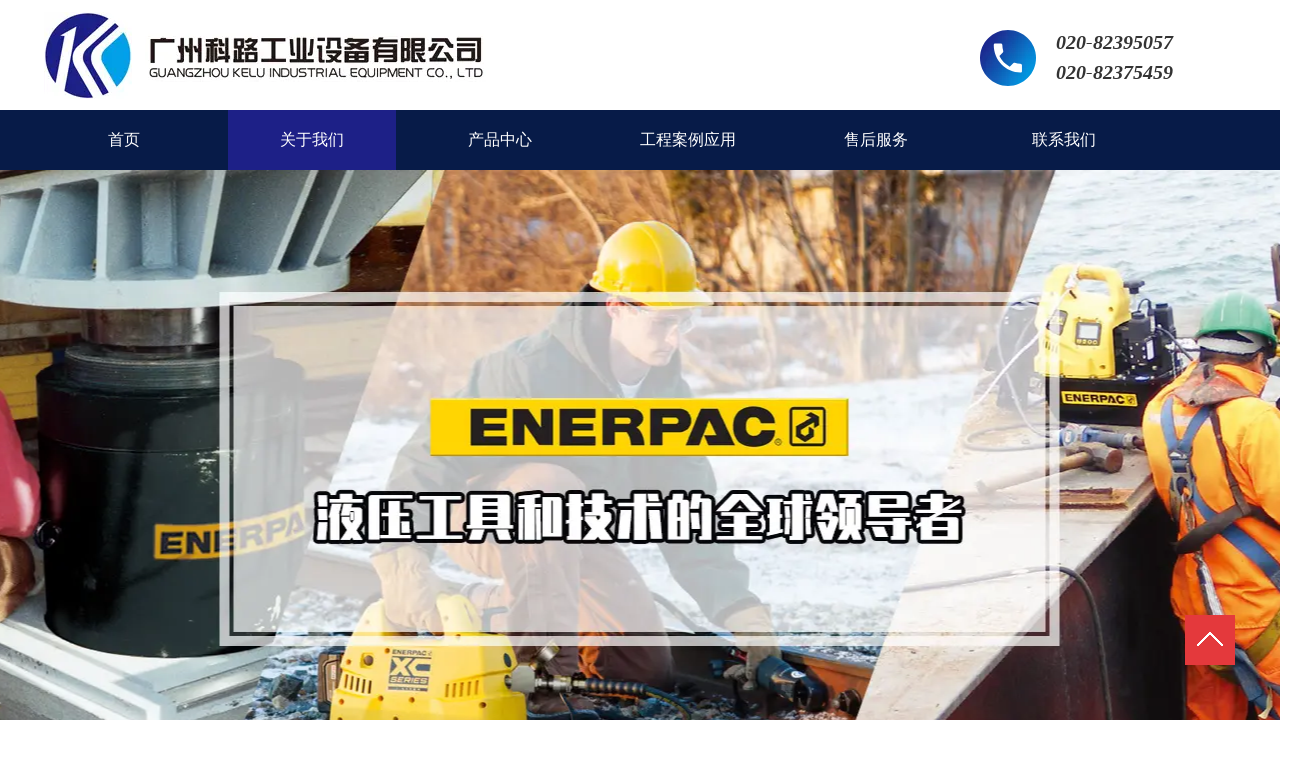

--- FILE ---
content_type: text/html;charset=UTF-8
request_url: https://enerpachina.com/page.html?id=27
body_size: 9976
content:
<!DOCTYPE html><html><head><meta charset="utf-8"><title>ENERPAC授权代理商 广州科路工业设备有限公司</title>
<meta name="description" content="广州科路工业设备有限公司， ENERPAC一级代理商，ENERPAC华南区代理商，销售ENERPAC液压工具">
<meta name="keywords" content="广州科路工业，enerpac品牌，ENERPAC授权代理商，恩派克授权代理商，千斤顶，泵，液压工具">

					<meta name="baidu-site-verification" content="codeva-Bxpa6LYZ8Y" />
		
		
<meta content="webkit" name="renderer" />
<meta http-equiv="X-UA-Compatible" content="chrome=1">
<meta property="og:type" content="webpage" />
<meta property="og:url" content="http://4074045673521344.web.iyong.com/page.html?id=27" />
<meta property="og:title" content="ENERPAC授权代理商 广州科路工业设备有限公司" />
<meta property="og:description" content="广州科路工业设备有限公司， ENERPAC一级代理商，ENERPAC华南区代理商，销售ENERPAC液压工具" />
<meta property="og:image" content="https://koss.iyong.com/swift/v1/iyong_public/iyong_4074045668135168/image/20210227/1614396813108029524.png" />

<link rel="dns-prefetch" href="//js.j-cc.cn">
<link rel="dns-prefetch" href="//css.j-cc.cn">
<link rel="dns-prefetch" href="//koss.iyong.com">
<link rel="dns-prefetch" href="//vod.iyong.com">
<link rel="dns-prefetch" href="//xcx.iyong.com">
<link rel="dns-prefetch" href="//sso.iyong.com">
<link rel="dns-prefetch" href="//pingtai.iyong.com">
<link rel="dns-prefetch" href="//resource.iyong.com">
<link rel="dns-prefetch" href="//blog.iyong.com">
<link rel="dns-prefetch" href="//product.iyong.com">
<script src="https://link.iyong.com/jssdk/linktool/linkTool.js" type="text/javascript" charset="utf-8" id="linkTool"></script>
<script language="javascript">
  if (top != self) {
    location.href = "about:blank";
  }
</script>
<link rel="stylesheet" href="https://css.j-cc.cn/css/webmain.css?v=ud_2021052801">
<link rel="stylesheet" href="https://css.j-cc.cn/css/component.css?v=ud_2021052801">

<style type="text/css" id="web_langId" data-langid="1" data-realpath="/"></style>
<script src="https://js.j-cc.cn/js/lib/jquery.js"></script>
<script src="https://js.j-cc.cn/js/lib/require.js"></script>
<script src="https://js.j-cc.cn/js/public/sysConfig.js?v=ud_2021052801"></script>
<script src="https://js.j-cc.cn/website/config.js?v=ud_20250929"></script>
<script src="https://js.j-cc.cn/js/public/dataUtil.js?v=ud_2021052801"></script>
<script src="https://js.j-cc.cn/js/public/webUtil.js?v=ud_2025070701"></script>
<script src="https://js.j-cc.cn/js/public/langUtil.js?v=ud_2021052801"></script>
<script src="https://js.j-cc.cn/js/public/lang/lang_1.js?v=ud_2021052801"></script>
<link rel="stylesheet" type="text/css" href="/tpl/2021/01/12/4074045673521344/public.css?v=ud_20260119042015">
<script>
    window.realpath="/";
    window.webLangId="1";
    window.webIsWap=0;
    window.memberId_center= {
        mid: "4074045668135168",
        lid: "1",
        wsid: "4074045673521344"
    }; 
</script>
<script src="https://webmember.iyong.com/cst/js/load_login.js?v=ud_2021052801" id="mem_load_login"></script>
<script>
    appUtil.load_token();
    var pathname_mb = window.location.pathname.split("/").reverse()
    if(WebModel == "view") {
            if (pathname_mb[0] == "login.html") {
                appUtil.checked_to_where('login');
            } else if (pathname_mb[0] == "register.html") {
                appUtil.checked_to_where('register');
            } else if(pathname_mb[0] == "mycart.html"){
                 appUtil.checked_to_where('shopingcart_sp');
            }
        }
</script>
<link rel="canonical" href="http://4074045673521344.web.iyong.com/page.html?id=27">
<script type="text/javascript">
$(document).ready(function() {
	if($.support.leadingWhitespace){

	}else{
		dataUtil.setIEbrowser();
	}
});
</script>
</head><body data-template="" class="devpreview"><div class="container-fluid clearfix" id="desgin-main"><div class="content-layout form-horizontal" id="design" lab="0" initlab="0"> 
 <div class="design group draggable_area design_main" id="web_design_main"> 
  <div id="public_set">
   <div class="modulebox box_webset" id="com_9">


<style type="text/css">






</style>
   </div>
  </div> 
  <div id="page_set"> 
   <style type="text/css">







</style> 
   <div class="hide"> 
   </div>
  </div> 
  <div id="member_lan">
   <div class="modulebox box_member" id="com_7">
<style>
#com_7{z-index: 1;}
#member_com_7{}
</style>
   </div>
  </div> 
  <div id="Web_show_logo" class="box_web_main">
   <div class="modulebox box_logo textFloat" id="com_2">
<div class="view" id="logo_com_2" style="width: 442px; height: 87px;" data-bwidth="442" data-bheight="87"> 
 <img src="https://koss.iyong.com/swift/v1/iyong_public/iyong_4074045668135168/image/20210219/1613698992747012975.png" style="border-style:; border-width:; border-color:"> 
</div> 
<script>
require(["jquery"],function($){
	webUtil.picFunc2("com_2","logo","0", "","","442","87","");
});
</script>
<style id="com_2_style">#com_2.modulebox{z-index: 1; width: 442px; height: 87px; left: 4px; top: 12px; position: absolute;}#logo_com_2{width: 442px; height: 87px;}</style>
   </div>
  </div> 
  <div id="Web_main_float" class="box_web_main group">
   <div class="modulebox box_picture textFloat" id="com_101">
<div class="view" id="picture_com_101" style="width: 56px; height: 56px;" data-bwidth="56" data-bheight="56"> 
 <div class=""> 
  <img data-src="https://koss.iyong.com/swift/v1/iyong_public/iyong_4074045668135168/image/20210219/1613699514883018218.png" class="lazy" style="display: block;" src="[data-uri]"> 
 </div> 
</div> 
<script>
require(["jquery"],function($){
	webUtil.picFunc2("com_101","picture","0","","","56","56","");
});
</script>
<style id="com_101_style">#com_101.modulebox{width: 56px; height: 56px; position: absolute; left: 940px; top: 30px; z-index: 10;}#picture_com_101{width: 56px; height: 56px;}</style>
   </div>
   <div class="modulebox box_simpleText textFloat" id="com_102">
<div class="view" id="simpleText_com_102" style="width: 169px; height: 60px; min-height: 0px;" data-bwidth="169" data-bheight="60"> 
 <div class=""> 
  <div class="use-smimle-edit">
   <p style="line-height: 1;"><i><span style="font-size: 20px; font-family: 微软雅黑, &quot;Microsoft YaHei&quot;;"><strong>020-82395057</strong></span></i></p>
   <p style="line-height: 1;"><i><span style="font-size: 20px; font-family: 微软雅黑, &quot;Microsoft YaHei&quot;;"><strong>020-82375459</strong></span><span style="font-size: 20px;"><strong></strong><strong></strong></span></i></p>
   <p><br></p>
  </div> 
 </div> 
</div>
<style id="com_102_style">#com_102.modulebox{width: 169px; height: 60px; position: absolute; left: 1016px; top: 32px; z-index: 11;}#simpleText_com_102{width: 169px; height: 60px; min-height: 0px;}</style>
   </div>
  </div> 
  <div id="Web_show_menu" class="" style="z-index: 11;">
   <div class="modulebox box_menu textFloat" id="com_1">
<style>
#com_1{z-index: 1; left: 0px; top: 110px; position: absolute; width: 100%;}
#menu_com_1{width: 1901px; height: 60px;}
</style>
<div class="view" id="menu_com_1">
    <div class="style_view"><div class="style_view" id="style_view_com_1"> 
 <style> #menu_com_1 .Nav_bg { background-color:#071b48;}
 #menu_com_1 .Nav_bg {background-image:none;}
 #menu_com_1 .Nav_bg {background-repeat:repeat;background-position:center;}
 #menu_com_1 .Nav_bg .mainNavcontain .menu_col > a{font-size:16px;}
 #menu_com_1 .Nav_bg .mainNavcontain .menu_col > a{color:#ffffff;}
 #menu_com_1 .Nav_bg .mainNavcontain .menu_col > a.chose_hover{color:#ffffff;}
 #menu_com_1 .menu_col,.menu_col {min-width:168px;}
 #menu_com_1 .menu_col .chose_hover,.box_menu #menu_com_1 .menu_col a:hover {color:#ffffff;}
 #menu_com_1 .menu_col .chose_hover,.box_menu #menu_com_1 .menu_col a:hover { background-color:#1d2087;}
 #menu_com_1 .menu_col .chose_hover,.box_menu #menu_com_1 .menu_col a:hover {background-image:none;}
 #menu_com_1 .menu_col .chose_hover,.box_menu #menu_com_1 .menu_col a:hover {background-repeat:repeat;background-position:center;}
 #menu_com_1 .menu_col_line {width:20px;height:1px;}
 </style> 
</div></div>
<div class="skin_model_view">
  <div class="skin_menu_change menustyle_tab-1">
      <div class="menu_default">
          <div class="Nav_bg">
              <div class="mainNavcontain box_web_main" >
                  <div class="mainNavcontain_count">
                          
                          <div class="menu_col menu_css3">
                                    <a  href="index.html" class="" ><span>首页</span></a>
                          </div>
                          <div class="menu_col_line"></div>
                          <div class="menu_col menu_css3">
                                    <a  href="page.html?id=23" class=" chose_hover" ><span>关于我们</span></a>
                          </div>
                          <div class="menu_col_line"></div>
                          <div class="menu_col menu_css3">
                                    <a  href="product.html?proTypeID=4139318258505024" class="" ><span>产品中心</span></a>
                          </div>
                          <div class="menu_col_line"></div>
                          <div class="menu_col menu_css3">
                                    <a  href="page.html?id=33" class="" ><span>工程案例应用</span></a>
                          </div>
                          <div class="menu_col_line"></div>
                          <div class="menu_col menu_css3">
                                    <a  href="page.html?id=28" class="" ><span>售后服务</span></a>
                          </div>
                          <div class="menu_col_line"></div>
                          <div class="menu_col menu_css3">
                                    <a  href="page.html?id=31" class="" ><span>联系我们</span></a>
                          </div>
                  </div>
              </div>
          </div>
      </div>
  </div>
</div>
<style type="text/css">
#com_1{left:0}
#Web_show_menu{max-width:100%}
#com_1,#com_1 .view{width:100%}
</style>
</div>
   </div>
  </div> 
  <div id="Web_Main_Head"> 
   <div id="web_top_float" class="web_hide_float" style=""></div> 
  </div> 
  <div id="design_edu_main" class="group web_Column"> 
   <div id="box_web_float" class="group box_web_main"></div> 
   <div class="modulebox box_banner" id="com_103">
<div class="view" id="banner_com_103" style="min-height: 600px;" data-bwidth="1903" data-bheight="600"> 
 <div class="style_view" id="style_view_com_103"> 
  <style> </style> 
 </div> 
 <div id="slideBox_com_103" class="slideBox slideBox_com_103 has_size_com_103" style="min-height: 600px;">
  <button class="hright" style="display:none;"></button>
  <button class="playState pauseState" style="display:none;">改变自动切换</button> 
  <div class="hd"> 
   <ul class="ul_li1">
    <li class="on">1</li>
    <li>2</li>
   </ul> 
  </div> 
  <div class="bd"> 
   <div class="tempWrap" style="overflow:hidden; position:relative; width:1905px">
    <ul style="width: 7620px; position: relative; overflow: hidden; padding: 0px; margin: 0px; left: -1905px;">
     <li style="height: 600px; width: 1905px; float: left;" class="clone"> <a href="javascript:void(0)" title="" style="background-image:url(https://koss.iyong.com/swift/v1/iyong_public/iyong_4074045668135168/image/20210219/1613699806373072455.jpg);" class="banner_img"></a> </li> 
     <li style="height: 600px; width: 1905px; float: left;"> <a href="javascript:void(0)" title="" style="background-image:url(https://koss.iyong.com/swift/v1/iyong_public/iyong_4074045668135168/image/20210219/1613699806373072455.jpg);" class="banner_img"></a> </li> 
     <li style="height: 600px; width: 1905px; float: left;"> <a href="javascript:void(0)" title="" style="background-image:url(https://koss.iyong.com/swift/v1/iyong_public/iyong_4074045668135168/image/20210219/1613699806373072455.jpg);" class="banner_img"></a> </li> 
     <li style="height: 600px; width: 1905px; float: left;" class="clone"> <a href="javascript:void(0)" title="" style="background-image:url(https://koss.iyong.com/swift/v1/iyong_public/iyong_4074045668135168/image/20210219/1613699806373072455.jpg);" class="banner_img"></a> </li>
    </ul>
   </div> 
  </div> 
 </div> 
 <div id="banners_com_103" style="display:none"> 
  <ul> 
   <li style="height: 600px; width: 1905px;"> <a href="javascript:void(0)" title="" style="background-image:url(https://koss.iyong.com/swift/v1/iyong_public/iyong_4074045668135168/image/20210219/1613699806373072455.jpg);" class="banner_img"></a> </li> 
   <li style="height: 600px; width: 1905px;"> <a href="javascript:void(0)" title="" style="background-image:url(https://koss.iyong.com/swift/v1/iyong_public/iyong_4074045668135168/image/20210219/1613699806373072455.jpg);" class="banner_img"></a> </li> 
  </ul> 
 </div> 
 <script>
        /*轮播参数设置*/
        require(["SuperSlide"],function(){
        	var status = "true",
        		time = "4000",
        		speed = "400",
                mdId = "com_103",
                isVideoFirst="false";
            webUtil.bannerArg(mdId,status,time,speed,isVideoFirst);
        })
    </script> 
</div> 
<style id="com_103_style">#com_103.modulebox{position: relative; z-index: 1; min-height: 600px;}#banner_com_103{min-height: 600px;}</style>
   </div>
   <div class="modulebox box_oneColumn" id="com_244"> 
    <div class="view column-scroll-resize"> 
     <div id="column-scroll-com_244" class="column-scroll-wrap oneColumn_wrap ui-resizable" data-page="0" style="border:none;min-height:140px;"> 
      <div> 
       <div class="column-scroll-page free_sort" style="position: relative; background-color: rgb(255, 255, 255); background-image: none; left: 0px;"> 
        <div class="column-scroll-content kenfor-column hasSub box_web_main" style="min-height:140px;padding: 60px 0px 20px 0px;">
         <div class="modulebox box_moreColumn box_web_main" id="com_245"> 
          <div class="view" id="moreColumn_com_245" style="min-height: 477px;" data-bwidth="1200" data-bheight="477"> 
           <div class="style_view" id="style_view_com_245"> 
            <style> #moreColumn_com_245 { background-color:#fff;}
 #moreColumn_com_245 {background-image:none;}
 #moreColumn_com_245 {background-repeat:repeat;background-position:center;}
 </style> 
           </div> 
           <div class="container-fluid no-padding clearfix has_size_com_245" style="min-height: 477px;"> 
            <table style="width:100%" border="0" cellpadding="0" cellspacing="0" class="moreColumn_tab"> 
             <tbody>
              <tr> 
               <td class="moreColumnTxt normal_padding padding_com_245 com_245_index ui-resizable ui-resizable-autohide" style="width: 279px;" width="279"> 
                <div class="no-padding kenfor-column hasSub has_size_com_245 com_245_Sub" style="min-height: 477px; width: 239px;">
                 <div class="modulebox box_title_v1 box_web_main" id="com_246"> 
                  <div class="view" id="title_com_246" style="min-height: 75px;" data-bwidth="239" data-bheight="88"> 
                   <!-- 装载编辑样式里面的样式 --> 
                   <div class="style_view" id="style_view_com_246"> 
                    <style> #title_com_246 .icon_bg {background-color:#1d2087;}
 #title_com_246 .title_type_002 .icon_bg ,#title_com_246 .title_type_006 .title_wrap_inner .icon_bg {width:300px;}
 #title_com_246 .title_type_002 .icon_bg ,#title_com_246 .title_type_006 .title_wrap_inner .icon_bg {height:4px;}
 #title_com_246 .mainTitleCls {font-size:24px;}
 #title_com_246 .mainTitleCls {font-weight:bold;}
 #title_com_246 .mainTitleCls {color:#ffffff;}
 #title_com_246 .mainTitleCls {padding-left:10px;padding-right:10px;}
 #title_com_246 .title_wrap {background-color:rgba(29,32,135,1);}
 #title_com_246 .title_wrap {background-repeat:repeat;background-position:center;}
 #title_com_246 .subTitleCls {font-size:18px;}
 #title_com_246 .subTitleCls {font-family:Arial;}
 #title_com_246 .subTitleCls {color:#adadad;}
 #title_com_246 .subTitleCls {padding-left:10px;padding-right:10px;}
 #title_com_246 .title_type_004 .title_wrap_inner {border-left-color:#ddd;}
 #title_com_246 .title_type_004 .title_wrap_inner {border-left-width:0px;}
 #title_com_246 .title_type_004 .title_wrap_inner {height:68px;}
 #title_com_246 .title_type_004 .title_wrap_inner {border-left-style:solid;}
 #title_com_246 .title_wrap {padding-left:40px;padding-top:20px;padding-right:10px;padding-bottom:0px;}
 </style> 
                   </div> 
                   <div class="title_wrap title_type_004"> 
                    <div class="title_wrap_inner " style=""> 
                     <h4 class="title_h4 mainTitleCls" style="">关于我们 </h4> 
                     <h5 class="title_h5 subTitleCls">ABOUT US</h5> 
                     <span class="title_icon icon_bg"> <i class=""></i> </span> 
                     <span class="title_line line_bg"></span> 
                    </div> 
                   </div> 
                  </div>
                  <style id="com_246_style">#com_246.modulebox{z-index: 1; position: relative; min-height: 75px;}#title_com_246{min-height: 75px;}</style>
                 </div>
                 <div class="modulebox box_navigation box_web_main" id="com_247">
                  <style>
    #com_247{z-index: 10; position: relative; min-height: 265px;}
    #navigation_com_247{min-height: 265px;}
</style>
<div class="view" id="navigation_com_247">
    <div class="style_view"><style> #navigation_com_247 .navigationList.model1 li a ,#navigation_com_247 .navigationList.model1 li a span ,#navigation_com_247 .navigationList.model2 li a ,#navigation_com_247 .navigationList.model2 li a span {width:240px;}
 #navigation_com_247 .navigationList.model1 li a ,#navigation_com_247 .navigationList.model1 li a span ,#navigation_com_247 .navigationList.model2 li a ,#navigation_com_247 .navigationList.model2 li a span {height:48px;}
 #navigation_com_247 .skin_model_view a{font-size:14px;}
 #navigation_com_247 .skin_model_view a{color:#555555;}
 #navigation_com_247 .skin_model_view a{text-align:left;}
 #navigation_com_247 .skin_model_view a { background-color:#f5f6f9;}
 #navigation_com_247 .skin_model_view a {background-image:url(https://koss.iyong.com/swift/v1/iyong_public/iyong_4074045668135168/image/20210227/1614407880994099636.png);}
 #navigation_com_247 .skin_model_view a {background-image:none;}
 #navigation_com_247 .skin_model_view a.on ,#navigation_com_247 .skin_model_view a:hover {font-weight:bold;}
 #navigation_com_247 .skin_model_view a.on ,#navigation_com_247 .skin_model_view a:hover {color:#071b48;}
 #navigation_com_247 .skin_model_view a:hover ,#navigation_com_247 .skin_model_view a.on { background-color:transparent;}
 #navigation_com_247 .skin_model_view a:hover ,#navigation_com_247 .skin_model_view a.on {background-image:url(https://koss.iyong.com/swift/v1/iyong_public/iyong_4074045668135168/image/20210227/1614407930832015596.png);}
 #navigation_com_247 .skin_model_view a:hover ,#navigation_com_247 .skin_model_view a.on {background-repeat:repeat;background-position:center;}
 #navigation_com_247 .navigationList > li> a {padding-left:48px;padding-top:0px;padding-right:0px;padding-bottom:0px;}
 #navigation_com_247 .navigationList > li > a {border-bottom-color:#e8e8e8;}
 #navigation_com_247 .navigationList > li > a {border-bottom-width:1px;}
 #navigation_com_247 .navigationList > li > a {border-bottom-style:dotted;}
 </style></div>
    
  <div class="skin_model_view">


    <ul class="navigationList model1  clearfix" id="navList_com_247">
                <li class="sec "><a href="page.html?id=23" class="sp" ><span>公司简介</span></a>

                </li>
                <li class="sec "><a href="page.html?id=24" class="sp" ><span>防伪说明</span></a>

                </li>
                <li class="sec "><a href="page.html?id=25" class="sp" ><span>公司荣誉</span></a>

                </li>
                <li class="sec "><a href="page.html?id=26" class="sp" ><span>授权书</span></a>

                </li>
                <li class="sec "><a href="page.html?id=27" class="on" ><span>维修授权</span></a>

                </li>
    </ul>
    <script>
        require(["jquery"],function($){
            var dom=$("#navList_com_247");
            var temp=0;
            if("1"=="2") {
                dom.find("li").hover(function () {
                    $(this).children('ul').stop(true, true).show("fast");
                }, function () {
                    $(this).children('ul').stop(true, true).hide("fast");
                });
            }
            else{
                if("1"=="1") {
                    if("1"==1 && "0"==1){
                        dom.find("ul").show();
                        dom.find("a.sp").addClass('navOpen');
                    }
                    else{
                        dom.find("ul").hide();
                        dom.find("a.sp").removeClass('navOpen');
                    }
                    if(dom.find("a").hasClass("on")){
                        temp=1;
                    }
                    if(temp==1){
                        $.each(dom.find("a"), function(i, item) {
                            if($(item).hasClass("on")){
                                $(item).addClass('navOpen');
                                if($(item).parents("li.sec").children("ul")){
                                    $(item).parents("li.sec").children("ul").show();
                                }
                            }
                        });
                    }
                    dom.find("a.sp").click(function () {
                        if ($(this).hasClass('navOpen')) {
                            $(this).parent("li").children("ul").slideUp("fast");
                            $(this).removeClass('navOpen');
                        } else {
                            $(this).parent("li").children("ul").slideDown("fast");
                            $(this).addClass('navOpen');
                        }
                    })
                }
            }
        })

    </script>
  </div>
</div>


                 </div>
                </div> </td> 
               <td class="moreColumnTxt com_245_index" style=""> 
                <div class="no-padding kenfor-column hasSub has_size_com_245 com_245_Sub" style="min-height: 477px;">
                 <div class="modulebox box_location box_web_main" id="com_248">
                  <style>
	#com_248{z-index: 1;}
	#location_com_248{}
</style>
<div class="view" id="location_com_248">
	<div class="style_view"><style> #location_com_248 .skin_model_view {padding-left:10px;padding-top:20px;padding-right:10px;padding-bottom:0px;}
 #location_com_248 .skin_model_view .location_title_left {font-size:14px;}
 #location_com_248 .skin_model_view .location_title_left {color:#555;}
 #location_com_248 .skin_model_view .location_title_left {font-weight:bold;}
 #location_com_248 .skin_model_view {border-bottom-color:#ccc;}
 #location_com_248 .skin_model_view {border-bottom-width:1px;}
 #location_com_248 .skin_model_view {border-bottom-style:solid;}
 </style></div>
	<div class="skin_model_view">
		<div class="location_title clear_float">
			<div class="location_style1">    <div class="location_title_left" style="text-align:left">维修授权</div>
    <div class="location_title_right" style="text-align:left">
                    <a href="index.html" class="langText" data-lang="location_indexTxt">首页</a><span>></span>
<a href="page.html?id=23">关于我们</a>
                <span>></span><a href="page.html?id=27">维修授权</a>
    </div>
</div>
		</div>
	</div>
</div>

                 </div>
                 <div class="modulebox box_listPhoto box_web_main" id="com_216">
                  <!--列表多图前端显示的页面--> 
                  <!-- picOutMode->点击图片弹出  slideMode->幻灯片展示
     hoverMode->鼠标悬停效果   showMode->展示样式
--> 
                  <style>
#com_216 .styleMode3 .picList .listPhotoSpacing{margin-left: 20px !important;margin-bottom: 20px !important;}
#com_216 .styleMode3 .photo_list{float: left;}
#com_216 .styleMode3 .listPhotoText{width: calc(100% - ) !important;margin: 0 !important;white-space:unset !important;word-break: break-all;height:210px;}

</style> 
                  <div class="view" id="listPhoto_com_216" style="min-height: 320px;" data-bwidth="921" data-bheight="1365"> 
                   <div class="style_view" id="style_view_com_216"> 
                    <style> #listPhoto_com_216 {padding-left:0;padding-top:10px;padding-right:0;padding-bottom:10px;}
 #listPhoto_com_216 .listPhotoSize {width:286px;}
 #listPhoto_com_216 .listPhotoSize {height:210px;}
 #listPhoto_com_216 .listPhotoSpacing {margin-top:20px;}
 #listPhoto_com_216 .listPhotoSpacing {margin-bottom:10px;}
 </style> 
                   </div> 
                   <div class="skin_model_view listPhotoBox_view"> 
                    <div class="listPhotoBox"> 
                     <div class="listPhotoPanel1 "> 
                      <div class="photoListContainer" style="height:auto;margin:0;"> 
                       <div class="scroll_list"> 
                        <ul class="picList" data-boxw="921" data-listw="307" id="picList_com_216" style="width: auto; left: 0px; position: relative; overflow: hidden; padding: 0px; margin: 0px;"> 
                         <li class="listPhotoSpacing" data-num="0" style="height:auto;width:33.333333333333336%;"> 
                          <div class="photo_list listPhotoSize  picBorder" data-pwidth="286" data-pheight="210" style="width: 286px; height: 210px; overflow: hidden; position: relative;"> 
                           <a href="https://koss.iyong.com/swift/v1/iyong_public/iyong_4074045668135168/file/20250217/1739753894017050104.png" title="2024-2025&nbsp;ENERPAC&nbsp;维修授权书" data-fancybox-title="<p><b>2024-2025&nbsp;ENERPAC&nbsp;维修授权书</b></p>" class="fancybox_com_216" data-fancybox-group="gallery"> <img data-src="https://koss.iyong.com/swift/v1/iyong_public/iyong_4074045668135168/file/20250217/1739753894017050104.png" alt="2024-2025&nbsp;ENERPAC&nbsp;维修授权书" class="lazy" src="[data-uri]" data-picw="1166" data-pich="822" style="display: block; position: absolute; left: -6px; top: 0px; width: 298px; height: 210px;"> </a> 
                          </div> 
                          <div class="listPhotoText listPhotoTextAlign" title="2024-2025&nbsp;ENERPAC&nbsp;维修授权书" style="width: 286px;"> 
                           <span class="desTitle" style="height:auto;display: block;padding: 0 10px;">2024-2025&nbsp;ENERPAC&nbsp;维修授权书</span> 
                          </div> </li> 
                         <li class="listPhotoSpacing" data-num="1" style="height:auto;width:33.333333333333336%;"> 
                          <div class="photo_list listPhotoSize  picBorder" data-pwidth="286" data-pheight="210" style="width: 286px; height: 210px; overflow: hidden; position: relative;"> 
                           <a href="https://koss.iyong.com/swift/v1/iyong_public/iyong_4074045668135168/file/20230918/1695007615615016968.png" title="2023-2024&nbsp;ENERPAC&nbsp;维修授权书" data-fancybox-title="<p><b>2023-2024&nbsp;ENERPAC&nbsp;维修授权书</b></p>" class="fancybox_com_216" data-fancybox-group="gallery"> <img data-src="https://koss.iyong.com/swift/v1/iyong_public/iyong_4074045668135168/file/20230918/1695007615615016968.png" alt="2023-2024&nbsp;ENERPAC&nbsp;维修授权书" class="lazy" src="[data-uri]" data-picw="1101" data-pich="787" style="display: block; position: absolute; left: -4px; top: 0px; width: 294px; height: 210px;"> </a> 
                          </div> 
                          <div class="listPhotoText listPhotoTextAlign" title="2023-2024&nbsp;ENERPAC&nbsp;维修授权书" style="width: 286px;"> 
                           <span class="desTitle" style="height:auto;display: block;padding: 0 10px;">2023-2024&nbsp;ENERPAC&nbsp;维修授权书</span> 
                          </div> </li> 
                         <li class="listPhotoSpacing" data-num="2" style="height:auto;width:33.333333333333336%;"> 
                          <div class="photo_list listPhotoSize  picBorder" data-pwidth="286" data-pheight="210" style="width: 286px; height: 210px; overflow: hidden; position: relative;"> 
                           <a href="https://koss.iyong.com/swift/v1/iyong_public/iyong_4074045668135168/file/20230202/1675325867534047781.png" title="2022-2023&nbsp;ENERPAC&nbsp;维修授权书" data-fancybox-title="<p><b>2022-2023&nbsp;ENERPAC&nbsp;维修授权书</b></p>" class="fancybox_com_216" data-fancybox-group="gallery"> <img data-src="https://koss.iyong.com/swift/v1/iyong_public/iyong_4074045668135168/file/20230202/1675325867534047781.png" alt="2022-2023&nbsp;ENERPAC&nbsp;维修授权书" class="lazy" src="[data-uri]" data-picw="1220" data-pich="864" style="display: block; position: absolute; left: -6px; top: 0px; width: 297px; height: 210px;"> </a> 
                          </div> 
                          <div class="listPhotoText listPhotoTextAlign" title="2022-2023&nbsp;ENERPAC&nbsp;维修授权书" style="width: 286px;"> 
                           <span class="desTitle" style="height:auto;display: block;padding: 0 10px;">2022-2023&nbsp;ENERPAC&nbsp;维修授权书</span> 
                          </div> </li> 
                         <div style="clear: both;"></div> 
                         <li class="listPhotoSpacing" data-num="3" style="height:auto;width:33.333333333333336%;"> 
                          <div class="photo_list listPhotoSize  picBorder" data-pwidth="286" data-pheight="210" style="width: 286px; height: 210px; overflow: hidden; position: relative;"> 
                           <a href="https://koss.iyong.com/swift/v1/iyong_public/iyong_4074045668135168/file/20210901/1630464994015012835.jpg" title="2021-2022&nbsp;ENERPAC&nbsp;维修授权书" data-fancybox-title="<p><b>2021-2022&nbsp;ENERPAC&nbsp;维修授权书</b></p>" class="fancybox_com_216" data-fancybox-group="gallery"> <img data-src="https://koss.iyong.com/swift/v1/iyong_public/iyong_4074045668135168/file/20210901/1630464994015012835.jpg" alt="2021-2022&nbsp;ENERPAC&nbsp;维修授权书" class="lazy" src="[data-uri]" data-picw="2340" data-pich="1654" style="display: block; position: absolute; left: -6px; top: 0px; width: 297px; height: 210px;"> </a> 
                          </div> 
                          <div class="listPhotoText listPhotoTextAlign" title="2021-2022&nbsp;ENERPAC&nbsp;维修授权书" style="width: 286px;"> 
                           <span class="desTitle" style="height:auto;display: block;padding: 0 10px;">2021-2022&nbsp;ENERPAC&nbsp;维修授权书</span> 
                          </div> </li> 
                         <li class="listPhotoSpacing" data-num="4" style="height:auto;width:33.333333333333336%;"> 
                          <div class="photo_list listPhotoSize  picBorder" data-pwidth="286" data-pheight="210" style="width: 286px; height: 210px; overflow: hidden; position: relative;"> 
                           <a href="https://koss.iyong.com/swift/v1/iyong_public/iyong_4074045668135168/image/20210227/1614408553052031910.jpg" title="2011-2012&nbsp;ENERPAC&nbsp;维修授权书" data-fancybox-title="<p><b>2011-2012&nbsp;ENERPAC&nbsp;维修授权书</b></p>" class="fancybox_com_216" data-fancybox-group="gallery"> <img data-src="https://koss.iyong.com/swift/v1/iyong_public/iyong_4074045668135168/image/20210227/1614408553052031910.jpg" alt="2011-2012&nbsp;ENERPAC&nbsp;维修授权书" class="lazy" src="[data-uri]" data-picw="800" data-pich="565" style="display: block; position: absolute; left: -6px; top: 0px; width: 297px; height: 210px;"> </a> 
                          </div> 
                          <div class="listPhotoText listPhotoTextAlign" title="2011-2012&nbsp;ENERPAC&nbsp;维修授权书" style="width: 286px;"> 
                           <span class="desTitle" style="height:auto;display: block;padding: 0 10px;">2011-2012&nbsp;ENERPAC&nbsp;维修授权书</span> 
                          </div> </li> 
                         <li class="listPhotoSpacing" data-num="5" style="height:auto;width:33.333333333333336%;"> 
                          <div class="photo_list listPhotoSize  picBorder" data-pwidth="286" data-pheight="210" style="width: 286px; height: 210px; overflow: hidden; position: relative;"> 
                           <a href="https://koss.iyong.com/swift/v1/iyong_public/iyong_4074045668135168/image/20210227/1614408553503081627.jpg" title="2013-2014&nbsp;ENERPAC&nbsp;维修授权书" data-fancybox-title="<p><b>2013-2014&nbsp;ENERPAC&nbsp;维修授权书</b></p>" class="fancybox_com_216" data-fancybox-group="gallery"> <img data-src="https://koss.iyong.com/swift/v1/iyong_public/iyong_4074045668135168/image/20210227/1614408553503081627.jpg" alt="2013-2014&nbsp;ENERPAC&nbsp;维修授权书" class="lazy" src="[data-uri]" data-picw="1633" data-pich="1122" style="display: block; position: absolute; left: -10px; top: 0px; width: 306px; height: 210px;"> </a> 
                          </div> 
                          <div class="listPhotoText listPhotoTextAlign" title="2013-2014&nbsp;ENERPAC&nbsp;维修授权书" style="width: 286px;"> 
                           <span class="desTitle" style="height:auto;display: block;padding: 0 10px;">2013-2014&nbsp;ENERPAC&nbsp;维修授权书</span> 
                          </div> </li> 
                         <div style="clear: both;"></div> 
                         <li class="listPhotoSpacing" data-num="6" style="height:auto;width:33.333333333333336%;"> 
                          <div class="photo_list listPhotoSize  picBorder" data-pwidth="286" data-pheight="210" style="width: 286px; height: 210px; overflow: hidden; position: relative;"> 
                           <a href="https://koss.iyong.com/swift/v1/iyong_public/iyong_4074045668135168/image/20210227/1614409096649027487.jpg" title="2014-2015&nbsp;ENERPAC&nbsp;维修授权书" data-fancybox-title="<p><b>2014-2015&nbsp;ENERPAC&nbsp;维修授权书</b></p>" class="fancybox_com_216" data-fancybox-group="gallery"> <img data-src="https://koss.iyong.com/swift/v1/iyong_public/iyong_4074045668135168/image/20210227/1614409096649027487.jpg" alt="2014-2015&nbsp;ENERPAC&nbsp;维修授权书" class="lazy" src="[data-uri]" data-picw="1705" data-pich="1122" style="display: block; position: absolute; left: -17px; top: 0px; width: 319px; height: 210px;"> </a> 
                          </div> 
                          <div class="listPhotoText listPhotoTextAlign" title="2014-2015&nbsp;ENERPAC&nbsp;维修授权书" style="width: 286px;"> 
                           <span class="desTitle" style="height:auto;display: block;padding: 0 10px;">2014-2015&nbsp;ENERPAC&nbsp;维修授权书</span> 
                          </div> </li> 
                         <li class="listPhotoSpacing" data-num="7" style="height:auto;width:33.333333333333336%;"> 
                          <div class="photo_list listPhotoSize  picBorder" data-pwidth="286" data-pheight="210" style="width: 286px; height: 210px; overflow: hidden; position: relative;"> 
                           <a href="https://koss.iyong.com/swift/v1/iyong_public/iyong_4074045668135168/image/20210227/1614409097802037152.jpg" title="2015-2016&nbsp;ENERPAC&nbsp;维修授权书" data-fancybox-title="<p><b>2015-2016&nbsp;ENERPAC&nbsp;维修授权书</b></p>" class="fancybox_com_216" data-fancybox-group="gallery"> <img data-src="https://koss.iyong.com/swift/v1/iyong_public/iyong_4074045668135168/image/20210227/1614409097802037152.jpg" alt="2015-2016&nbsp;ENERPAC&nbsp;维修授权书" class="lazy" src="[data-uri]" data-picw="1705" data-pich="1240" style="display: block; position: absolute; left: -2px; top: 0px; width: 289px; height: 210px;"> </a> 
                          </div> 
                          <div class="listPhotoText listPhotoTextAlign" title="2015-2016&nbsp;ENERPAC&nbsp;维修授权书" style="width: 286px;"> 
                           <span class="desTitle" style="height:auto;display: block;padding: 0 10px;">2015-2016&nbsp;ENERPAC&nbsp;维修授权书</span> 
                          </div> </li> 
                         <li class="listPhotoSpacing" data-num="8" style="height:auto;width:33.333333333333336%;"> 
                          <div class="photo_list listPhotoSize  picBorder" data-pwidth="286" data-pheight="210" style="width: 286px; height: 210px; overflow: hidden; position: relative;"> 
                           <a href="https://koss.iyong.com/swift/v1/iyong_public/iyong_4074045668135168/image/20210227/1614408553811064805.jpg" title="2016-2017&nbsp;ENERPAC&nbsp;维修授权书" data-fancybox-title="<p><b>2016-2017&nbsp;ENERPAC&nbsp;维修授权书</b></p>" class="fancybox_com_216" data-fancybox-group="gallery"> <img data-src="https://koss.iyong.com/swift/v1/iyong_public/iyong_4074045668135168/image/20210227/1614408553811064805.jpg" alt="2016-2017&nbsp;ENERPAC&nbsp;维修授权书" class="lazy" src="[data-uri]" data-picw="1705" data-pich="1240" style="display: block; position: absolute; left: -2px; top: 0px; width: 289px; height: 210px;"> </a> 
                          </div> 
                          <div class="listPhotoText listPhotoTextAlign" title="2016-2017&nbsp;ENERPAC&nbsp;维修授权书" style="width: 286px;"> 
                           <span class="desTitle" style="height:auto;display: block;padding: 0 10px;">2016-2017&nbsp;ENERPAC&nbsp;维修授权书</span> 
                          </div> </li> 
                         <div style="clear: both;"></div> 
                         <li class="listPhotoSpacing" data-num="9" style="height:auto;width:33.333333333333336%;"> 
                          <div class="photo_list listPhotoSize  picBorder" data-pwidth="286" data-pheight="210" style="width: 286px; height: 210px; overflow: hidden; position: relative;"> 
                           <a href="https://koss.iyong.com/swift/v1/iyong_public/iyong_4074045668135168/image/20210227/1614409099448006703.jpg" title="2017-2018&nbsp;ENERPAC&nbsp;维修授权书" data-fancybox-title="<p><b>2017-2018&nbsp;ENERPAC&nbsp;维修授权书</b></p>" class="fancybox_com_216" data-fancybox-group="gallery"> <img data-src="https://koss.iyong.com/swift/v1/iyong_public/iyong_4074045668135168/image/20210227/1614409099448006703.jpg" alt="2017-2018&nbsp;ENERPAC&nbsp;维修授权书" class="lazy" src="[data-uri]"> </a> 
                          </div> 
                          <div class="listPhotoText listPhotoTextAlign" title="2017-2018&nbsp;ENERPAC&nbsp;维修授权书" style="width: 286px;"> 
                           <span class="desTitle" style="height:auto;display: block;padding: 0 10px;">2017-2018&nbsp;ENERPAC&nbsp;维修授权书</span> 
                          </div> </li> 
                         <li class="listPhotoSpacing" data-num="10" style="height:auto;width:33.333333333333336%;"> 
                          <div class="photo_list listPhotoSize  picBorder" data-pwidth="286" data-pheight="210" style="width: 286px; height: 210px; overflow: hidden; position: relative;"> 
                           <a href="https://koss.iyong.com/swift/v1/iyong_public/iyong_4074045668135168/image/20210227/1614408554720063221.jpg" title="2018-2019&nbsp;ENERPAC&nbsp;维修授权书" data-fancybox-title="<p><b>2018-2019&nbsp;ENERPAC&nbsp;维修授权书</b></p>" class="fancybox_com_216" data-fancybox-group="gallery"> <img data-src="https://koss.iyong.com/swift/v1/iyong_public/iyong_4074045668135168/image/20210227/1614408554720063221.jpg" alt="2018-2019&nbsp;ENERPAC&nbsp;维修授权书" class="lazy" src="[data-uri]"> </a> 
                          </div> 
                          <div class="listPhotoText listPhotoTextAlign" title="2018-2019&nbsp;ENERPAC&nbsp;维修授权书" style="width: 286px;"> 
                           <span class="desTitle" style="height:auto;display: block;padding: 0 10px;">2018-2019&nbsp;ENERPAC&nbsp;维修授权书</span> 
                          </div> </li> 
                         <li class="listPhotoSpacing" data-num="11" style="height:auto;width:33.333333333333336%;"> 
                          <div class="photo_list listPhotoSize  picBorder" data-pwidth="286" data-pheight="210" style="width: 286px; height: 210px; overflow: hidden; position: relative;"> 
                           <a href="https://koss.iyong.com/swift/v1/iyong_public/iyong_4074045668135168/image/20210227/1614409099233011188.jpg" title="2019-2020&nbsp;ENERPAC&nbsp;维修授权书" data-fancybox-title="<p><b>2019-2020&nbsp;ENERPAC&nbsp;维修授权书</b></p>" class="fancybox_com_216" data-fancybox-group="gallery"> <img data-src="https://koss.iyong.com/swift/v1/iyong_public/iyong_4074045668135168/image/20210227/1614409099233011188.jpg" alt="2019-2020&nbsp;ENERPAC&nbsp;维修授权书" class="lazy" src="[data-uri]"> </a> 
                          </div> 
                          <div class="listPhotoText listPhotoTextAlign" title="2019-2020&nbsp;ENERPAC&nbsp;维修授权书" style="width: 286px;"> 
                           <span class="desTitle" style="height:auto;display: block;padding: 0 10px;">2019-2020&nbsp;ENERPAC&nbsp;维修授权书</span> 
                          </div> </li> 
                         <div style="clear: both;"></div> 
                         <li class="listPhotoSpacing" data-num="12" style="height:auto;width:33.333333333333336%;"> 
                          <div class="photo_list listPhotoSize  picBorder" data-pwidth="286" data-pheight="210" style="width: 286px; height: 210px; overflow: hidden; position: relative;"> 
                           <a href="https://koss.iyong.com/swift/v1/iyong_public/iyong_4074045668135168/image/20210227/1614408555879034595.jpg" title="2020-2021&nbsp;ENERPAC&nbsp;维修授权书" data-fancybox-title="<p><b>2020-2021&nbsp;ENERPAC&nbsp;维修授权书</b></p>" class="fancybox_com_216" data-fancybox-group="gallery"> <img data-src="https://koss.iyong.com/swift/v1/iyong_public/iyong_4074045668135168/image/20210227/1614408555879034595.jpg" alt="2020-2021&nbsp;ENERPAC&nbsp;维修授权书" class="lazy" src="[data-uri]"> </a> 
                          </div> 
                          <div class="listPhotoText listPhotoTextAlign" title="2020-2021&nbsp;ENERPAC&nbsp;维修授权书" style="width: 286px;"> 
                           <span class="desTitle" style="height:auto;display: block;padding: 0 10px;">2020-2021&nbsp;ENERPAC&nbsp;维修授权书</span> 
                          </div> </li> 
                        </ul> 
                       </div> 
                      </div> 
                     </div> 
                    </div> 
                   </div> 
                   <div style="clear:both;"></div> 
                  </div> 
                  <script>
    var mdId="com_216",
        showRowPicNum="3",
        styleMode="0",
        temp="listPhoto";
        var opp;
        
        var delayTime="1000",
                autoPlay="true",
                scroll="3",
                interTime="50";
    webUtil.setListImageEffect(mdId,showRowPicNum,temp,opp,delayTime,autoPlay,scroll,interTime,styleMode);
</script> 
                  <script>
var mdId="com_216",
    picOutMode="1",
    slideMode="0",
    showMode="1",
    styleMode="0";
webUtil.setListPhotoSlide(mdId,picOutMode,slideMode,showMode,styleMode);
</script> 
                  <script>
    $(document).ready(function(){
        var mdId="com_216",
            hoverMode="0",
            showRowPicNum="3",
            styleMode="0",
            showMode="1",
            dscHeight="25",
            picOutMode="1",
            opacity,bgColor,bgDom;

        if(hoverMode == "3"){
            opacity="0.5";
            bgColor="#000";
            bgDom=$("#picList_"+mdId+" .fBgcolor");
        }else if(hoverMode == "4"){
            opacity="0.5";
            bgColor="#000";
            bgDom=$("#picList_"+mdId+" .listPhotoTextAlign");
        }
        webUtil.setListPhotoEffect(mdId,hoverMode,dscHeight,picOutMode);
        webUtil.setListBgColor(opacity,bgColor,bgDom);

        
            webUtil.setListPhotoOffset(mdId,showRowPicNum);
        
    });
</script> 
                  <style type="text/css">
#picList_com_216 .listPhotoSpacing:hover .photo_borderMask,
#listPhoto_com_216 .listPhotoSpacing:hover .photo_mask {
display: block !important;
animation: PicOpaci 0.5s linear;
-moz-animation: PicOpaci 0.5s linear;	
-webkit-animation: PicOpaci 0.5s linear;
-o-animation: PicOpaci 0.5s linear;
}
#listPhoto_com_216 .listPhotoSpacing:hover .photo_list  .photo_fullMask{
display: block !important;
}
#listPhoto_com_216 .listPhotoSpacing:hover .photo_halfMask {
animation: bottomSit 0.3s ease-in forwards;
-moz-animation: bottomSit 0.3s ease-in forwards;	
-webkit-animation: bottomSit 0.3s ease-in forwards;
-o-animation: bottomSit 0.3s ease-in forwards;
}
</style> 
                  <style id="com_216_style">#com_216.modulebox {min-height: 320px; z-index: 1;}</style>
                 </div>
                </div> </td> 
              </tr> 
             </tbody>
            </table> 
           </div> 
          </div> 
          <style>

#moreColumn_com_245 .padding_com_245{padding-right:40px;}
#moreColumn_com_245 .padding_com_245 > .ui-resizable-e{width: 40px;}

</style>
          <style id="com_245_style">#com_245.modulebox{position: relative; min-height: 507px; opacity: 1; z-index: 1; top: 0px; left: 0px;}#moreColumn_com_245{min-height: 477px;}</style>
         </div>
        </div> 
       </div> 
      </div> 
      <span class="prev-arrow scroll-arrow " prev="1"></span> 
      <span class="after-arrow scroll-arrow " after="1"></span> 
     </div> 
     <script>
        require(["jquery","columnScroll"],function($,columnScroll){
            var $obj = $("#column-scroll-com_244");
            columnScroll.init($("#column-scroll-com_244"), {
                
                interTime: 2,
                delayTime: 1
            });
            if($('li.on').size()>1)
            {
            	$('li').eq(0).removeClass('on');
            }
            
        });
    </script> 
    </div> 
   </div>
  </div> 
  <div id="footer_main_float" class="box_web_main group">
   <div class="modulebox box_picture textFloat" id="com_170">
<div class="view" id="picture_com_170" style="width: 83px; height: 83px;" data-bwidth="83" data-bheight="83"> 
 <div class=""> 
  <img data-src="https://koss.iyong.com/swift/v1/iyong_public/iyong_4074045668135168/image/20210227/1614396813108029524.png" class="lazy" style="border-style:; border-width:; border-color:" src="[data-uri]"> 
 </div> 
</div> 
<script>
require(["jquery"],function($){
	webUtil.picFunc2("com_170","picture","0","","","83","83","");
});
</script>
<style id="com_170_style">#com_170.modulebox{width: 83px; height: 83px; position: absolute; left: 788px; top: 83px; z-index: 10;}#picture_com_170{width: 83px; height: 83px;}</style>
   </div>
   <div class="modulebox box_simpleText textFloat" id="com_171">
<div class="view" id="simpleText_com_171" style="width: 345px; height: 208px; min-height: 0px;" data-bwidth="345" data-bheight="208"> 
 <div class=""> 
  <div class="use-smimle-edit">
   <p style="line-height: normal;"><strong><span style="white-space: nowrap; color: rgb(255, 255, 255); font-size: 18px;">广州科路工业设备有限公司</span></strong></p>
   <p style="line-height: normal;"><span style="font-size: 12px; white-space: nowrap; color: rgb(149, 179, 215);">公司地址：广州市黄埔区泰景中街105号1楼&nbsp;<br></span></p>
   <p style="line-height: normal;"><span style="white-space: nowrap; font-size: 12px; color: rgb(149, 179, 215);">电话(Tel)：020-82395057 82375459&nbsp; &nbsp;</span></p>
   <p style="line-height: normal;"><span style="white-space: nowrap; font-size: 12px; color: rgb(149, 179, 215);">传真(Fax)：020-82377251&nbsp;</span></p>
   <p style="line-height: normal;"><span style="white-space: nowrap; font-size: 12px; color: rgb(149, 179, 215);">手机(Mobile):&nbsp; 18027471201（微信同号）13332839389</span></p>
   <p style="line-height: normal;"><span style="white-space: nowrap; font-size: 12px; color: rgb(149, 179, 215);">QQ：1244274417</span></p>
   <p style="line-height: normal;"><a href="mailto:fffklw@vip.163.com" target="_self" rel="null" sel="defined" url="null"><span style="white-space: nowrap; font-size: 12px; color: rgb(149, 179, 215);">E-mail: fffklw@vip.163.com</span></a></p>
  </div> 
 </div> 
</div>
<style id="com_171_style">#com_171.modulebox{width: 345px; height: 208px; position: absolute; left: 922px; top: 83px; z-index: 11;}#simpleText_com_171{width: 345px; height: 208px; min-height: 0px;}</style>
   </div>
  </div> 
  <div id="Web_back_top" class="" style="display: block;">
   <div class="modulebox box_backToTop" id="com_5">
<div class="view" id="backToTop_com_5" data-bwidth="1200" data-bheight="100"> 
 <div id="BackToTop_box" class="df_cls btp_1" title="返回顶部" style="background-color:rgba(228,57,60,1);"></div> 
</div> 
<script>
require(["jquery"],function($){
dataUtil.BackToTop("com_5");
});
</script>
<style id="com_5_style">#com_5.modulebox{z-index: 1;}</style>
   </div>
  </div> 
  <div id="web_Sidebar">
   <div class="modulebox box_sidebar" id="com_6">
   </div>
  </div> 
  <div class="des_mask"></div> 
  <div id="Web_Main_Footer"> 
   <div id="Web_show_Footer" class="">
    <div class="modulebox box_footer" id="com_4">
<style>
	#com_4{z-index: 1;}
	#bottom_com_4{}
</style>
<div class="view" id="bottom_com_4">
	<div class="skin_model_view footer_height">
        <div class="menuStyle clearfix">
            <div class="box_web_main">
                <div class="sectionheight copyNavStyle1">
                                <div class="copyNav_li"><a href="page.html?id=23" >关于我们</a>
                                        <ul>
                                                <li><a href="page.html?id=23" >公司简介</a></li>
                                                <li><a href="page.html?id=24" >防伪说明</a></li>
                                                <li><a href="page.html?id=25" >公司荣誉</a></li>
                                                <li><a href="page.html?id=26" >授权书</a></li>
                                                <li><a href="page.html?id=27" >维修授权</a></li>
                                        </ul>
                                </div>
                                <div class="copyNav_li"><a href="product.html?proTypeID=4139318258505024" >产品中心</a>
                                        <ul>
                                                <li><a href="product.html?proTypeID=4139318258505024" >恩派克</a></li>
                                                <li><a href="product.html?proTypeID=4159017365640512" >海密梯克</a></li>
                                                <li><a href="product.html?proTypeID=4139318498809152" >最新产品</a></li>
                                        </ul>
                                </div>
                                <div class="copyNav_li"><a href="page.html?id=33" >工程案例应用</a>
                                        <ul>
                                                <li><a href="page.html?id=33" >恩派克工程案例</a></li>
                                                <li><a href="page.html?id=47" >海密梯克工程案例</a></li>
                                        </ul>
                                </div>
                                <div class="copyNav_li"><a href="page.html?id=28" >售后服务</a>
                                        <ul>
                                                <li><a href="page.html?id=28" >维修服务</a></li>
                                                <li><a href="page.html?id=29" >租赁服务</a></li>
                                                <li><a href="page.html?id=30" >技术支持</a></li>
                                        </ul>
                                </div>
                                <div class="copyNav_li"><a href="page.html?id=31" >联系我们</a>
                                        <ul>
                                                <li><a href="page.html?id=31" >联系方式</a></li>
                                                <li><a href="page.html?id=32" >在线留言</a></li>
                                        </ul>
                                </div>
                </div>
            </div>
        </div>
        <div class="copyrightStyle clearfix">
            <div class="box_web_main">
                <div class="copyRight">	<p><span style="color: rgb(149, 179, 215);">版权所有(C) 广州科路工业设备有限公司</span></p>
</div>
                <div class="copyAdmin">
                    
                    
                    
                    <!-- <b id="playerButton" class="playerButton playerButton_on copy_block"></b> -->
                </div>
                <div class="copyAdmin">	
</div>
            </div>
        </div>
	</div>
</div>
    </div>
   </div> 
   <div id="web_footer_float" class="web_hide_float" style=""></div> 
  </div> 
 </div>
</div>
</div><script  id="kimScript" type="text/javascript" src="//kim.kenfor.com/wlt_ydllfx.js" data="wlt_account_id=1610413755997705,wlt_ln=0"></script>
<script>
(function(){
    var bp = document.createElement('script');
    var curProtocol = window.location.protocol.split(':')[0];
    if (curProtocol === 'https') {
        bp.src = 'https://zz.bdstatic.com/linksubmit/push.js';
    }
    else {
        bp.src = 'http://push.zhanzhang.baidu.com/push.js';
    }
    var s = document.getElementsByTagName("script")[0];
    s.parentNode.insertBefore(bp, s);
})();
</script>
</body></html>


--- FILE ---
content_type: text/css
request_url: https://enerpachina.com/tpl/2021/01/12/4074045673521344/public.css?v=ud_20260119042015
body_size: 366
content:
#design_edu_main {background-color:#fff;}
 #design_edu_main {background-image:url(https://koss.iyong.com/swift/v1/iyong_public/iyong_4074045668135168/image/20210227/1614388424126078488.jpg);}
 #design_edu_main {background-repeat:no-repeat;background-position:center;}
 #design_edu_main {background-attachment:fixed;}
 #Web_Main_Footer {background-color:#071b48;}
 #Web_Main_Footer {background-repeat:repeat;background-position:center;}
 #Web_Main_Footer .sectionheight{margin-left:0px;margin-top:68px;margin-right:0px;margin-bottom:88px;}
 #Web_Main_Footer .box_web_main .copyNav_li > a{font-size:16px;}
 #Web_Main_Footer .box_web_main .copyNav_li > a{font-weight:bold;}
 #Web_Main_Footer .box_web_main .copyNav_li > a{line-height:2;}
 #Web_Main_Footer .menuStyle .box_web_main > div{text-align:left;}
 #Web_Main_Footer .box_web_main .copyNav_li{width:128px;}
 #Web_Main_Footer .copyNav_li{margin-left:10px;margin-right:10px;}
 #Web_Main_Footer .box_web_main .copyNav_li ul > li > a{font-size:14px;}
 #Web_Main_Footer .box_web_main .copyNav_li ul > li > a{line-height:2;}
 #Web_Main_Footer .box_web_main .copyNav_li ul > li > a{color:#95b3d7;}
 #Web_Main_Footer .box_web_main .copyNav_li ul > li > a:hover{color:#fff;}
 .box_footer .copyrightStyle {border-top-width:1px;}
 .box_footer .copyrightStyle {border-top-color:#003d6e;}
 .box_footer .copyrightStyle {border-top-style:solid;}
 .box_footer .copyrightStyle .box_web_main {padding-top:20px;padding-bottom:16px;}

--- FILE ---
content_type: application/javascript
request_url: https://js.j-cc.cn/js/lib/fancybox/jquery.mousewheel.pack.js?v=ud_20250929
body_size: 633
content:
"use strict";var _typeof=typeof Symbol==="function"&&typeof Symbol.iterator==="symbol"?function(obj){return typeof obj}:function(obj){return obj&&typeof Symbol==="function"&&obj.constructor===Symbol&&obj!==Symbol.prototype?"symbol":typeof obj};(function(c){"function"===typeof define&&define.amd?define(["jquery"],c):"object"===(typeof exports==="undefined"?"undefined":_typeof(exports))?module.exports=c:c(jQuery)})(function(c){function l(b){var a=b||window.event,h=[].slice.call(arguments,1),d=0,e=0,f=0,g=0,g=0;b=c.event.fix(a);b.type="mousewheel";a.wheelDelta&&(d=a.wheelDelta);a.detail&&(d=-1*a.detail);a.deltaY&&(d=f=-1*a.deltaY);a.deltaX&&(e=a.deltaX,d=-1*e);void 0!==a.wheelDeltaY&&(f=a.wheelDeltaY);void 0!==a.wheelDeltaX&&(e=-1*a.wheelDeltaX);g=Math.abs(d);if(!m||g<m)m=g;g=Math.max(Math.abs(f),Math.abs(e));if(!k||g<k)k=g;a=0<d?"floor":"ceil";d=Math[a](d/m);e=Math[a](e/k);f=Math[a](f/k);try{b.originalEvent.hasOwnProperty("wheelDelta")}catch(l){f=d}h.unshift(b,d,e,f);return(c.event.dispatch||c.event.handle).apply(this,h)}var n=["wheel","mousewheel","DOMMouseScroll","MozMousePixelScroll"],h="onwheel"in document||9<=document.documentMode?["wheel"]:["mousewheel","DomMouseScroll","MozMousePixelScroll"],m,k;if(c.event.fixHooks)for(var p=n.length;p;){c.event.fixHooks[n[--p]]=c.event.mouseHooks}c.event.special.mousewheel={setup:function setup(){if(this.addEventListener)for(var b=h.length;b;){this.addEventListener(h[--b],l,!1)}else this.onmousewheel=l},teardown:function teardown(){if(this.removeEventListener)for(var b=h.length;b;){this.removeEventListener(h[--b],l,!1)}else this.onmousewheel=null}};c.fn.extend({mousewheel:function mousewheel(b){return b?this.bind("mousewheel",b):this.trigger("mousewheel")},unmousewheel:function unmousewheel(b){return this.unbind("mousewheel",b)}})});